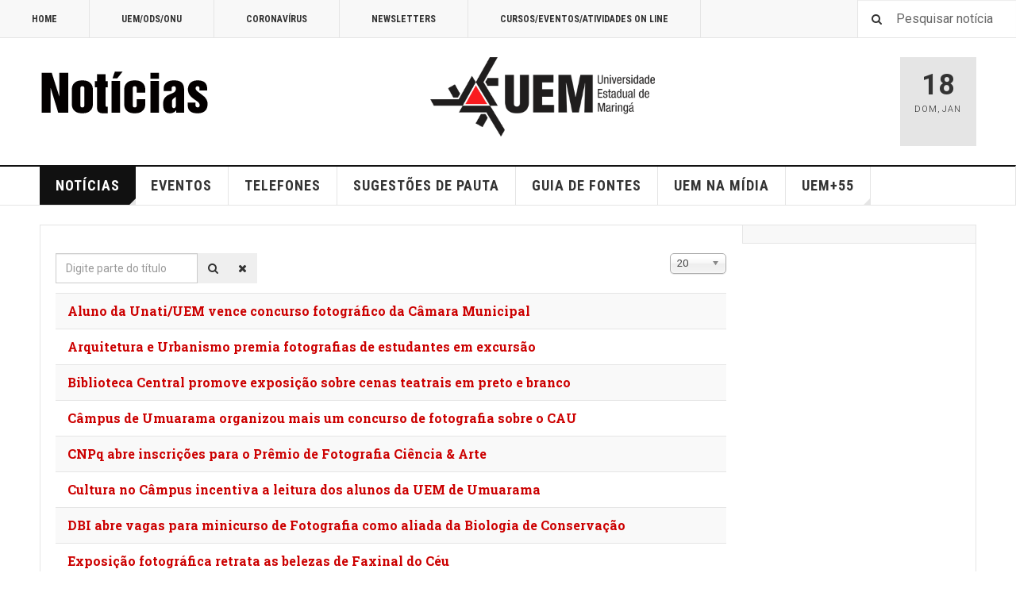

--- FILE ---
content_type: text/html; charset=utf-8
request_url: https://asc.uem.br/index.php?option=com_tags&view=tag&id=1252-fotografia
body_size: 28372
content:

<!DOCTYPE html>
<html lang="pt-br" dir="ltr"
	  class='layout-magazine com_tags view-tag j31 mm-hover'>

<head>
	<meta http-equiv="content-type" content="text/html; charset=utf-8" />
	<meta name="keywords" content="Universidade, Estadual, Maringá, Vestibular, PAS, CVU, Processo Seletivo, Graduação, Medicina, Engenharia, Arquitetura, Direito, Pesquisa, Ensino, Extensão" />
	<meta name="generator" content="Joomla! - Open Source Content Management" />
	<title>Fotografia</title>
	<link href="/index.php?option=com_tags&amp;view=tag&amp;id=1252-fotografia&amp;format=feed&amp;type=rss" rel="alternate" type="application/rss+xml" title="RSS 2.0" />
	<link href="/index.php?option=com_tags&amp;view=tag&amp;id=1252-fotografia&amp;format=feed&amp;type=atom" rel="alternate" type="application/atom+xml" title="Atom 1.0" />
	<link href="/templates/ja_teline_v/favicon.ico" rel="shortcut icon" type="image/vnd.microsoft.icon" />
	<link href="https://asc.uem.br/index.php?option=com_search&amp;view=tag&amp;id=1252-fotografia&amp;format=opensearch" rel="search" title="Pesquisa Assessoria de Comunicação Social" type="application/opensearchdescription+xml" />
	<link href="/templates/ja_teline_v/css/bootstrap.css" rel="stylesheet" type="text/css" />
	<link href="/media/jui/css/chosen.css?888ab199b1bef89cc440de5a44e5aa76" rel="stylesheet" type="text/css" />
	<link href="/templates/system/css/system.css" rel="stylesheet" type="text/css" />
	<link href="/templates/ja_teline_v/css/template.css" rel="stylesheet" type="text/css" />
	<link href="/templates/ja_teline_v/css/megamenu.css" rel="stylesheet" type="text/css" />
	<link href="/templates/ja_teline_v/css/off-canvas.css" rel="stylesheet" type="text/css" />
	<link href="/templates/ja_teline_v/fonts/font-awesome/css/font-awesome.min.css" rel="stylesheet" type="text/css" />
	<link href="/templates/ja_teline_v/css/custom.css" rel="stylesheet" type="text/css" />
	<link href="/templates/ja_teline_v/css/home.css" rel="stylesheet" type="text/css" />
	<script type="application/json" class="joomla-script-options new">{"csrf.token":"fc79e09317e7fc679f9d3d4ccdf1a8b9","system.paths":{"root":"","base":""}}</script>
	<script src="/media/system/js/core.js?888ab199b1bef89cc440de5a44e5aa76" type="text/javascript"></script>
	<script src="/media/jui/js/jquery.min.js?888ab199b1bef89cc440de5a44e5aa76" type="text/javascript"></script>
	<script src="/media/jui/js/jquery-noconflict.js?888ab199b1bef89cc440de5a44e5aa76" type="text/javascript"></script>
	<script src="/media/jui/js/jquery-migrate.min.js?888ab199b1bef89cc440de5a44e5aa76" type="text/javascript"></script>
	<script src="/media/jui/js/chosen.jquery.min.js?888ab199b1bef89cc440de5a44e5aa76" type="text/javascript"></script>
	<script src="/plugins/system/t3/base-bs3/bootstrap/js/bootstrap.js" type="text/javascript"></script>
	<script src="/plugins/system/t3/base-bs3/js/jquery.tap.min.js" type="text/javascript"></script>
	<script src="/plugins/system/t3/base-bs3/js/off-canvas.js" type="text/javascript"></script>
	<script src="/plugins/system/t3/base-bs3/js/script.js" type="text/javascript"></script>
	<script src="/plugins/system/t3/base-bs3/js/menu.js" type="text/javascript"></script>
	<script src="/plugins/system/t3/base-bs3/js/jquery.ckie.js" type="text/javascript"></script>
	<script src="/templates/ja_teline_v/js/script.js" type="text/javascript"></script>
	<script type="text/javascript">

	jQuery(function ($) {
		initChosen();
		$("body").on("subform-row-add", initChosen);

		function initChosen(event, container)
		{
			container = container || document;
			$(container).find("select").chosen({"disable_search_threshold":10,"search_contains":true,"allow_single_deselect":true,"placeholder_text_multiple":"Digite ou selecione algumas op\u00e7\u00f5es","placeholder_text_single":"Selecione uma op\u00e7\u00e3o","no_results_text":"Selecione alguma op\u00e7\u00e3o"});
		}
	});
	
		var resetFilter = function() {
		document.getElementById('filter-search').value = '';
	}

	var ja_base_uri = "";

	</script>

	
<!-- META FOR IOS & HANDHELD -->
	<meta name="viewport" content="width=device-width, initial-scale=1.0, maximum-scale=1.0, user-scalable=no"/>
	<style type="text/stylesheet">
		@-webkit-viewport   { width: device-width; }
		@-moz-viewport      { width: device-width; }
		@-ms-viewport       { width: device-width; }
		@-o-viewport        { width: device-width; }
		@viewport           { width: device-width; }
	</style>
	<script type="text/javascript">
		//<![CDATA[
		if (navigator.userAgent.match(/IEMobile\/10\.0/)) {
			var msViewportStyle = document.createElement("style");
			msViewportStyle.appendChild(
				document.createTextNode("@-ms-viewport{width:auto!important}")
			);
			document.getElementsByTagName("head")[0].appendChild(msViewportStyle);
		}
		//]]>
	</script>
<meta name="HandheldFriendly" content="true"/>
<meta name="apple-mobile-web-app-capable" content="YES"/>
<!-- //META FOR IOS & HANDHELD -->



<!-- GOOGLE FONTS -->
<link href='https://fonts.googleapis.com/css?family=Roboto:400,400italic,300,300italic,700,700italic' rel='stylesheet' type='text/css'>
<link href='https://fonts.googleapis.com/css?family=Roboto+Slab:400,300,700' rel='stylesheet' type='text/css'>
<link href='https://fonts.googleapis.com/css?family=Roboto+Condensed:700,400' rel='stylesheet' type='text/css'>
<!--//GOOGLE FONTS -->


<!-- Le HTML5 shim and media query for IE8 support -->
<!--[if lt IE 9]>
<script src="//html5shim.googlecode.com/svn/trunk/html5.js"></script>
<script type="text/javascript" src="/plugins/system/t3/base-bs3/js/respond.min.js"></script>
<![endif]-->

<!-- You can add Google Analytics here or use T3 Injection feature -->

	</head>

<body>

<div class="t3-wrapper"> <!-- Need this wrapper for off-canvas menu. Remove if you don't use of-canvas -->

  
	<!-- TOPBAR -->
	<div class="t3-topbar">

		<div class="top-left">
			<nav class="t3-topnav">
				<ul class="nav nav-pills nav-stacked menu">
<li class="item-209"><a href="http://www.noticias.uem.br/" class="">HOME </a></li><li class="item-210"><a href="/index.php?option=com_content&amp;view=category&amp;layout=blog&amp;id=986&amp;filter_tag[0]=2748&amp;Itemid=210" class="">UEM/ODS/ONU</a></li><li class="item-212"><a href="/index.php?option=com_content&amp;view=category&amp;layout=blog&amp;id=986&amp;filter_tag[0]=3352&amp;Itemid=212" class="">CORONAVÍRUS</a></li><li class="item-213"><a href="/index.php?option=com_content&amp;view=category&amp;id=441&amp;Itemid=213" class="">NEWSLETTERS</a></li><li class="item-218"><a href="http://www.cpr.uem.br/index.php/menu-eventos-e-cursos-on-line" class="">CURSOS/EVENTOS/ATIVIDADES ON LINE </a></li></ul>

			</nav>
		</div>

		<div class="top-right">
			<div class="module-search">
	<form action="/index.php?option=com_tags" method="post" class="form-inline">
		<i class="fa fa-search"></i>
		<label for="mod-search-searchword" class="element-invisible">Pesquisar...</label> <input name="searchword" id="mod-search-searchword" maxlength="200"  class="form-control inputbox search-query" type="text" size="0" value="Pesquisar notícia"  onblur="if (this.value=='') this.value='Pesquisar notícia';" onfocus="if (this.value=='Pesquisar notícia') this.value='';" />		<input type="hidden" name="task" value="search" />
		<input type="hidden" name="option" value="com_search" />
		<input type="hidden" name="Itemid" value="" />

	</form>

</div>

		</div>

	</div>

		<!-- //TOP BAR -->


	
<!-- HEADER -->
<header id="t3-header" class="t3-header">
	<div class="container">
		<div class="row">

			<div class="col-md-5 header-left">

				<!-- OFF CANVAS TOGGLE -->
				
<button class="btn btn-default off-canvas-toggle" type="button" data-pos="left" data-nav="#t3-off-canvas" data-effect="off-canvas-effect-4">
  <i class="fa fa-bars"></i>
</button>

<div id="t3-off-canvas" class="t3-off-canvas">

  <div class="t3-off-canvas-header">
    <h2 class="t3-off-canvas-header-title">Sidebar</h2>
    <button type="button" class="close" data-dismiss="modal" aria-hidden="true">&times;</button>
  </div>

  <div class="t3-off-canvas-body">
    <div class="t3-module module " id="Mod226"><div class="module-inner"><div class="module-ct"><ul class="nav nav-pills nav-stacked menu">
<li class="item-157"><a href="/index.php?option=com_content&amp;view=featured&amp;Itemid=157" class="">NOTÍCIAS</a></li><li class="item-221"><a href="/index.php?option=com_content&amp;view=category&amp;layout=blog&amp;id=3&amp;Itemid=221" class="">Notícias da PEC</a></li><li class="item-220"><a href="/index.php?option=com_content&amp;view=category&amp;layout=blog&amp;id=987&amp;Itemid=220" class="">NOTAS</a></li><li class="item-158"><a href="/index.php?option=com_joomgallery&amp;view=gallery&amp;Itemid=158" class="">FOTOS</a></li><li class="item-159"><a href="http://www.noticias.uem.br/cpr/index.php" class="" target="_blank" rel="noopener noreferrer">EVENTOS </a></li><li class="item-169"><a href="http://www.cpr.uem.br/lista" class="" target="_blank" rel="noopener noreferrer">TELEFONES </a></li><li class="item-170"><a href="http://www.cpr.uem.br/index.php/logotipos" class="" target="_blank" rel="noopener noreferrer">LOGOTIPOS </a></li><li class="item-186"><a href="http://www.cpr.uem.br/index.php/guiadefontes" class="" target="_blank" rel="noopener noreferrer">GUIA DE FONTES </a></li><li class="item-215"><a href="/index.php?option=com_content&amp;view=category&amp;id=441&amp;Itemid=215" class="">Newsletters</a></li><li class="item-211"><a href="/index.php?option=com_content&amp;view=category&amp;layout=blog&amp;id=986&amp;filter_tag[0]=2748&amp;Itemid=211" class="">UEM/ODS/ONU</a></li><li class="item-214"><a href="/index.php?option=com_content&amp;view=category&amp;layout=blog&amp;id=986&amp;filter_tag[0]=3352&amp;Itemid=214" class="">CORONAVÍRUS</a></li><li class="item-203"><a href="http://www.noticias.uem.br/nossauem" class="">#NOSSAUEM </a></li></ul>
</div></div></div>
  </div>

</div>

				<!-- // OFF CANVAS TOGGLE -->

				<!-- LOGO -->
				<div class="logo">
					<div class="logo-image">
						<a href="/" title="Assessoria de Comunicação Social">
															<img class="logo-img" src="/images/banners/novo-2025-logo-noticias-2025.png" alt="Assessoria de Comunicação Social" />
																					<span>Assessoria de Comunicação Social</span>
						</a>
						<small class="site-slogan"></small>
					</div>
				</div>
				<!-- //LOGO -->

			</div>

			<!-- HEADER RIGHT -->
			<div class="col-md-7 header-right">
				<div class="header-right-inner t3-d-flex">

					<div class="col t3-flex-1 trending ">
						

<div class="custom"  >
	<p><a href="http://www.uem.br"><img src="/images/2024/uem-modelo-03.png" alt="uem modelo 03" width="283" height="100" /></a></p></div>

					</div>

					<div class="col calendar">
												<div class="col-inner">
						  <span class="number date">18</span>
						  <div class="text">
						    <span class="day">Dom</span>, <span class="month">Jan</span>
						  </div>
						</div>
					</div>

					
				</div>
			</div>
			<!-- // HEADER RIGHT -->

		</div>
	</div>
</header>
<!-- // HEADER -->


  
<!-- MAIN NAVIGATION -->
<nav id="t3-mainnav" class="wrap navbar navbar-default t3-mainnav">
	<div class="container">

		<!-- Brand and toggle get grouped for better mobile display -->
		<div class="navbar-header">
					</div>

		
		<div class="t3-navbar navbar-collapse collapse">
			<div  class="t3-megamenu"  data-responsive="true">
<ul itemscope itemtype="http://www.schema.org/SiteNavigationElement" class="nav navbar-nav level0">
<li itemprop='name' class="current active dropdown mega" data-id="101" data-level="1">
<a itemprop='url' class=" dropdown-toggle"  href="/index.php?option=com_content&amp;view=featured&amp;Itemid=101"   data-target="#" data-toggle="dropdown">NOTÍCIAS <em class="caret"></em></a>

<div class="nav-child dropdown-menu mega-dropdown-menu"  ><div class="mega-dropdown-inner">
<div class="row">
<div class="col-xs-12 mega-col-nav" data-width="12"><div class="mega-inner">
<ul itemscope itemtype="http://www.schema.org/SiteNavigationElement" class="mega-nav level1">
<li itemprop='name'  data-id="208" data-level="2">
<a itemprop='url' class=""  href="/index.php?option=com_content&amp;view=category&amp;layout=blog&amp;id=987&amp;Itemid=208"   data-target="#">NOTAS </a>

</li>
</ul>
</div></div>
</div>
</div></div>
</li>
<li itemprop='name'  data-id="150" data-level="1">
<a itemprop='url' class=""  href="http://www.cpr.uem.br" target="_blank"   data-target="#">EVENTOS</a>

</li>
<li itemprop='name'  data-id="136" data-level="1">
<a itemprop='url' class=""  href="http://www.cpr.uem.br/lista" target="_blank"   data-target="#">TELEFONES</a>

</li>
<li itemprop='name'  data-id="179" data-level="1">
<a itemprop='url' class=""  href="/index.php?option=com_rsform&amp;view=rsform&amp;formId=3&amp;Itemid=179"   data-target="#">SUGESTÕES DE PAUTA </a>

</li>
<li itemprop='name'  data-id="185" data-level="1">
<a itemprop='url' class=""  href="http://www.cpr.uem.br/index.php/guiadefontes" target="_blank"   data-target="#">GUIA DE FONTES</a>

</li>
<li itemprop='name'  data-id="201" data-level="1">
<a itemprop='url' class=""  href="http://www.noticias.uem.br/uemnamidia" target="_blank"   data-target="#">UEM NA MÍDIA</a>

</li>
<li itemprop='name' class="dropdown mega" data-id="202" data-level="1">
<a itemprop='url' class=" dropdown-toggle"  href="###" target="_blank"   data-target="#" data-toggle="dropdown">UEM+55<em class="caret"></em></a>

<div class="nav-child dropdown-menu mega-dropdown-menu"  ><div class="mega-dropdown-inner">
<div class="row">
<div class="col-xs-12 mega-col-nav" data-width="12"><div class="mega-inner">
<ul itemscope itemtype="http://www.schema.org/SiteNavigationElement" class="mega-nav level1">
<li itemprop='name'  data-id="229" data-level="2">
<a itemprop='url' class=""  href="http://www.cpr.uem.br/ambiental"   data-target="#">UEM+ SUSTENTABILIDADE</a>

</li>
<li itemprop='name'  data-id="168" data-level="2">
<a itemprop='url' class=""  href="http://www.cpr.uem.br/international"   data-target="#">UEM+ INTERNACIONAL</a>

</li>
<li itemprop='name'  data-id="230" data-level="2">
<a itemprop='url' class=""  href="http://www.cpr.uem.br/index.php/parcerias"   data-target="#">UEM+ PARCERIAS</a>

</li>
</ul>
</div></div>
</div>
</div></div>
</li>
</ul>
</div>

		</div>

	</div>
</nav>

<script>
	(function ($){
		var maps = [];
		$(maps).each (function (){
			$('li[data-id="' + this['id'] + '"]').addClass (this['class']);
		});
	})(jQuery);
</script>
<!-- //MAIN NAVIGATION -->


  


	
<div class="main">

	
  <div id="t3-mainbody" class="container t3-mainbody mainbody-magazine">
  
  	<div class="row flex-equal-height">

			<!-- MAIN CONTENT -->
			<div id="t3-content" class="col t3-content col-md-9">
								<div id="system-message-container">
	</div>

								<div class="tag-category">
				


<form action="https://asc.uem.br/index.php?option=com_tags&amp;view=tag&amp;id=1252-fotografia" method="post" name="adminForm" id="adminForm" class="form-inline">
		<fieldset class="filters btn-toolbar">
					<div class="btn-group">
				<label class="filter-search-lbl element-invisible" for="filter-search">
					Digite parte do título&#160;				</label>
				<input type="text" name="filter-search" id="filter-search" value="" class="inputbox" onchange="document.adminForm.submit();" title="Digite todo ou parte do título para procurar." placeholder="Digite parte do título" />
				<button type="button" name="filter-search-button" title="Pesquisa" onclick="document.adminForm.submit();" class="btn">
					<span class="fa fa-search"></span>
				</button>
				<button type="reset" name="filter-clear-button" title="Limpar" class="btn" onclick="resetFilter(); document.adminForm.submit();">
					<span class="fa fa-remove"></span>
				</button>			
			</div>
							<div class="btn-group pull-right">
				<label for="limit" class="element-invisible">
					Exibir #				</label>
				<select id="limit" name="limit" class="inputbox input-mini" size="1" onchange="this.form.submit()">
	<option value="5">5</option>
	<option value="10">10</option>
	<option value="15">15</option>
	<option value="20" selected="selected">20</option>
	<option value="25">25</option>
	<option value="30">30</option>
	<option value="50">50</option>
	<option value="100">100</option>
	<option value="0">Tudo</option>
</select>
			</div>
		
		<input type="hidden" name="filter_order" value="" />
		<input type="hidden" name="filter_order_Dir" value="" />
		<input type="hidden" name="limitstart" value="" />
		<input type="hidden" name="task" value="" />
		<div class="clearfix"></div>
	</fieldset>
	
	
	<ul class="category list-striped list-unstyled" itemscope itemtype="http://schema.org/ItemList">
									<li class="cat-list-row0 clearfix" itemprop="itemListElement" itemscope itemtype="https://schema.org/ListItem">
								<h3 itemprop="name">
					<a href="/index.php?option=com_content&amp;view=article&amp;id=30701:aluno-da-unati-uem-vence-concurso-fotografico-da-camara-municipal&amp;catid=987&amp;Itemid=220" itemprop="url">
						Aluno da Unati/UEM vence concurso fotográfico da Câmara Municipal					</a>
				</h3>
																										</li>
									<li class="cat-list-row1 clearfix" itemprop="itemListElement" itemscope itemtype="https://schema.org/ListItem">
								<h3 itemprop="name">
					<a href="/index.php?option=com_content&amp;view=article&amp;id=28482:arquitetura-e-urbanismo-premia-fotografias-de-estudantes-em-excursao&amp;catid=986&amp;Itemid=211" itemprop="url">
						Arquitetura e Urbanismo premia fotografias de estudantes em excursão					</a>
				</h3>
																										</li>
									<li class="cat-list-row0 clearfix" itemprop="itemListElement" itemscope itemtype="https://schema.org/ListItem">
								<h3 itemprop="name">
					<a href="/index.php?option=com_content&amp;view=article&amp;id=28311:biblioteca-central-promove-exposicao-sobre-cenas-teatrais-em-preto-e-branco&amp;catid=987&amp;Itemid=220" itemprop="url">
						Biblioteca Central promove exposição sobre cenas teatrais em preto e branco					</a>
				</h3>
																										</li>
									<li class="cat-list-row1 clearfix" itemprop="itemListElement" itemscope itemtype="https://schema.org/ListItem">
								<h3 itemprop="name">
					<a href="/index.php?option=com_content&amp;view=article&amp;id=28293:campus-de-umuarama-organizou-mais-um-concurso-de-fotografia-sobre-o-cau&amp;catid=987&amp;Itemid=220" itemprop="url">
						Câmpus de Umuarama organizou mais um concurso de fotografia sobre o CAU					</a>
				</h3>
																										</li>
									<li class="cat-list-row0 clearfix" itemprop="itemListElement" itemscope itemtype="https://schema.org/ListItem">
								<h3 itemprop="name">
					<a href="/index.php?option=com_content&amp;view=article&amp;id=27395:cnpq-abre-inscricoes-para-o-premio-de-fotografia-ciencia-arte&amp;catid=987&amp;Itemid=220" itemprop="url">
						CNPq abre inscrições para o Prêmio de Fotografia Ciência &amp; Arte					</a>
				</h3>
																										</li>
									<li class="cat-list-row1 clearfix" itemprop="itemListElement" itemscope itemtype="https://schema.org/ListItem">
								<h3 itemprop="name">
					<a href="/index.php?option=com_content&amp;view=article&amp;id=22325:cultura-no-campus-incentiva-a-leitura-dos-alunos-da-uem-de-umuarama&amp;catid=987&amp;Itemid=220" itemprop="url">
						Cultura no Câmpus incentiva a leitura dos alunos da UEM de Umuarama					</a>
				</h3>
																										</li>
									<li class="cat-list-row0 clearfix" itemprop="itemListElement" itemscope itemtype="https://schema.org/ListItem">
								<h3 itemprop="name">
					<a href="/index.php?option=com_content&amp;view=article&amp;id=28043:dbi-abre-inscricao-para-minicurso-de-fotografia-como-aliada-da-biologia-de-conservacao&amp;catid=987&amp;Itemid=220" itemprop="url">
						DBI abre vagas para minicurso de Fotografia como aliada da Biologia de Conservação 					</a>
				</h3>
																										</li>
									<li class="cat-list-row1 clearfix" itemprop="itemListElement" itemscope itemtype="https://schema.org/ListItem">
								<h3 itemprop="name">
					<a href="/index.php?option=com_content&amp;view=article&amp;id=22634:exposicao-fotografica-retrata-as-belezas-de-faxinal-do-ceu&amp;catid=986&amp;Itemid=211" itemprop="url">
						Exposição fotográfica retrata as belezas de Faxinal do Céu					</a>
				</h3>
																										</li>
									<li class="cat-list-row0 clearfix" itemprop="itemListElement" itemscope itemtype="https://schema.org/ListItem">
								<h3 itemprop="name">
					<a href="/index.php?option=com_content&amp;view=article&amp;id=22914:exposicao-sobre-feminismo-negro-tem-foto-rasurada&amp;catid=986&amp;Itemid=211" itemprop="url">
						Exposição sobre feminismo negro tem foto rasurada					</a>
				</h3>
																										</li>
			</ul>

</form>
	
</div>

			</div>
			<!-- //MAIN CONTENT -->

						<!-- SIDEBAR RIGHT -->
			<div class="col t3-sidebar t3-sidebar-right col-md-3 ">
				
			</div>
			<!-- //SIDEBAR RIGHT -->
			
			</div>

  </div> 

	

</div>


	
<!-- FOOTER -->
<footer id="t3-footer" class="wrap t3-footer">
  <div class="container">

  <section class="t3-footer-links">
    <div class="row">

      <div class="col-md-4">
        <!-- LOGO -->
        <div class="logo">
          <div class="logo-image">
            <a href="/" title="Assessoria de Comunicação Social">
                              <img class="logo-img" src="/images/uem-patrimonio-do-parana.png" alt="Assessoria de Comunicação Social" />
                            <span>Assessoria de Comunicação Social</span>
            </a>
            <small class="site-slogan"></small>
          </div>
        </div>
        <!-- //LOGO -->

        <!-- NEWSLETTER -->
        <div class="acy-email-footer">
            
        </div>
        <!-- //NEWSLETTER -->
      </div>

      <div class="col-md-8">
      	      	<!-- FOOT NAVIGATION -->
      			<!-- SPOTLIGHT -->
	<div class="t3-spotlight t3-footnav  row">
					<div class=" col-lg-3 col-md-3  col-sm-3 hidden-sm   col-xs-6 hidden-xs ">
								<div class="t3-module module " id="Mod183"><div class="module-inner"><h3 class="module-title "><span>DENUNCIE</span></h3><div class="module-ct">

<div class="custom"  >
	<ul class="footer-ul">
<li class=""><i class="link-branco"></i> <a class="link-branco" href="http://www.transparencia.pr.gov.br/pte/denuncie" target="_blank" rel="noopener">Denuncie Corrupção</a></li>
<li class=""><i class="link-branco"></i> <a class="link-branco" href="https://www.uem.br/assedio">UEM sem Assédio</a></li>
<li class=""><i class="link-branco"></i> <a class="link-branco" href="http://www.transparencia.pr.gov.br/pte/fale-com-o-ouvidor" target="_blank" rel="noopener">Ouvidoria</a></li>
<li class=""><i class="link-branco"></i> <a class="link-branco" href="https://www.npd.uem.br/transparencia/" target="_blank" rel="noopener">Transparência UEM</a></li>
<li class=""><i class="link-branco"></i> <a class="link-branco" href="https://www.transparencia.pr.gov.br/pte/orgao=UEM" target="_blank" rel="noopener">Transparência Governo</a></li>
</ul></div>
</div></div></div>
							</div>
					<div class=" col-lg-3 col-md-3  col-sm-4 hidden-sm   col-xs-6 hidden-xs ">
								<div class="t3-module module " id="Mod228"><div class="module-inner"><h3 class="module-title "><span>ENSINO</span></h3><div class="module-ct">

<div class="custom"  >
	<ul class="footer-ul">
<li class=""><a class="link-branco" href="https://cpr.uem.br/international/index.php/br/ensino/graduacao" target="_blank" rel="noopener">Graduação</a></li>
<li class=""><a class="link-branco" href="https://cpr.uem.br/international/index.php/br/ensino/pos-graduacao" target="_blank" rel="noopener">Pós-Graduação</a></li>
<li class=""><a class="link-branco" href="https://cpr.uem.br/international/index.php/br/ensino/ensino-a-distancia" target="_blank" rel="noopener">Cursos EaD</a></li>
<li class=""><a class="link-branco" href="https://cvu.uem.br/" target="_blank" rel="noopener">Vestibular</a></li>
<li class=""><a class="link-branco" href="https://daa.uem.br/" target="_blank" rel="noopener">Formas de ingresso</a></li>
</ul></div>
</div></div></div><div class="t3-module module " id="Mod184"><div class="module-inner"><h3 class="module-title "><span>Outros links</span></h3><div class="module-ct">

<div class="custom"  >
	<ul class="footer-ul">
<li class=""><i class="fa-solid fa-map-location-dot"></i> <a class="link-branco" href="https://www.uem.br/mapas/mapas-da-uem">Mapas da UEM</a></li>
<li class=""><a class="link-branco" href="http://www.cpr.uem.br/index.php/lista-telefonica-online" target="_blank" rel="noopener">Telefones</a></li>
</ul></div>
</div></div></div>
							</div>
					<div class=" col-lg-3 col-md-3  col-sm-6 hidden-sm   col-xs-6 hidden-xs ">
								<div class="t3-module module " id="Mod185"><div class="module-inner"><h3 class="module-title "><span>COMPLEXO DE SAÚDE</span></h3><div class="module-ct">

<div class="custom"  >
	<ul class="footer-ul">
<li class=""><a class="link-branco" href="http://www.hum.uem.br/" target="_blank" rel="noopener">Hospital Universitário</a></li>
<li class=""><a class="link-branco" href="https://www.hum.uem.br/hemocentro" target="_blank" rel="noopener">Hemocentro - UEM</a></li>
<li class=""><a class="link-branco" href="https://dod.uem.br/" target="_blank" rel="noopener">Clínica Odontológica</a></li>
<li class=""><a class="link-branco" href="https://lepac.uem.br/" target="_blank" rel="noopener">Laboratório - LEPAC</a></li>
<li class=""><a class="link-branco" href="http://www.upa.uem.br/" target="_blank" rel="noopener">Unidade de Psicologia Aplicada</a></li>
<li class=""><a class="link-branco" href="http://www.dmv.uem.br/" target="_blank" rel="noopener">Hospital Veterinário</a></li>
</ul></div>
</div></div></div>
							</div>
					<div class=" col-lg-3 col-md-3 col-sm-12 col-xs-12">
								<div class="t3-module module " id="Mod113"><div class="module-inner"><h3 class="module-title "><span>COMUNICAÇÃO</span></h3><div class="module-ct">

<div class="custom"  >
	<ul class="footer-ul">
<li class=""><a class="link-branco" href="http://www.asc.uem.br/" target="_blank" rel="noopener">Assessoria da Imprensa</a></li>
<li class=""><i class="link-branco"></i> <a class="link-branco" href="https://www.youtube.com/channel/UCUyEcfB5r_JXuEk40Ipb5BQ/" target="_blank" rel="noopener">Rádio UEMFM</a></li>
<li class=""><i class="link-branco"></i> <a class="link-branco" href="https://www.youtube.com/channel/UCEjwjo3Zbdfua9i03_66HUg" target="_blank" rel="noopener">TVUEM Web</a></li>
<li class=""><i class="link-branco"></i> <a class="link-branco" href="https://www.instagram.com/oficialuem/" target="_blank" rel="noopener">Instagram</a></li>
<li class=""><i class="link-branco"></i> <a class="link-branco" href="https://www.facebook.com/oficialuem/" target="_blank" rel="noopener">Facebook</a></li>
<li class=""><i class="link-branco"></i> <a class="link-branco" href="https://www.linkedin.com/school/oficialuem" target="_blank" rel="noopener">Linkedin</a></li>
<li class=""><i class="link-branco"></i> <a class="link-branco" href="https://www.tiktok.com/@oficialuem" target="_blank" rel="noopener">TikTok</a></li>
<li class=""><i class="link-branco"></i> <a class="link-branco" href="https://x.com/oficialUEM" target="_blank" rel="noopener">X</a></li>
</ul></div>
</div></div></div>
							</div>
			</div>
<!-- SPOTLIGHT -->
      	<!-- //FOOT NAVIGATION -->
      	          <div class="footer-banner">
              
          </div>
      </div>

    </div>
  </section>

  <section class="t3-copyright">
    <div class="row">
  		<div class="col-md-12 copyright ">
            

<div class="custom"  >
	<p style="text-align: center;">Universidade Estadual de Maringá - Assessoria de Comunicação Social<br />Av. Colombo, 5.790 - Bloco Q-03 • Telefone: (44) 3011-4206 - CEP 87020-900 - Maringá - Paraná<br />Horário de atendimento: das 7h40 às 11h40 | das 13h30 às 17h30 | de segunda a sexta-feira.</p></div>

  		</div> 
  		  	</div>
  </section>

  </div>
</footer>
<!-- //FOOTER -->


</div>


</body>
</html>